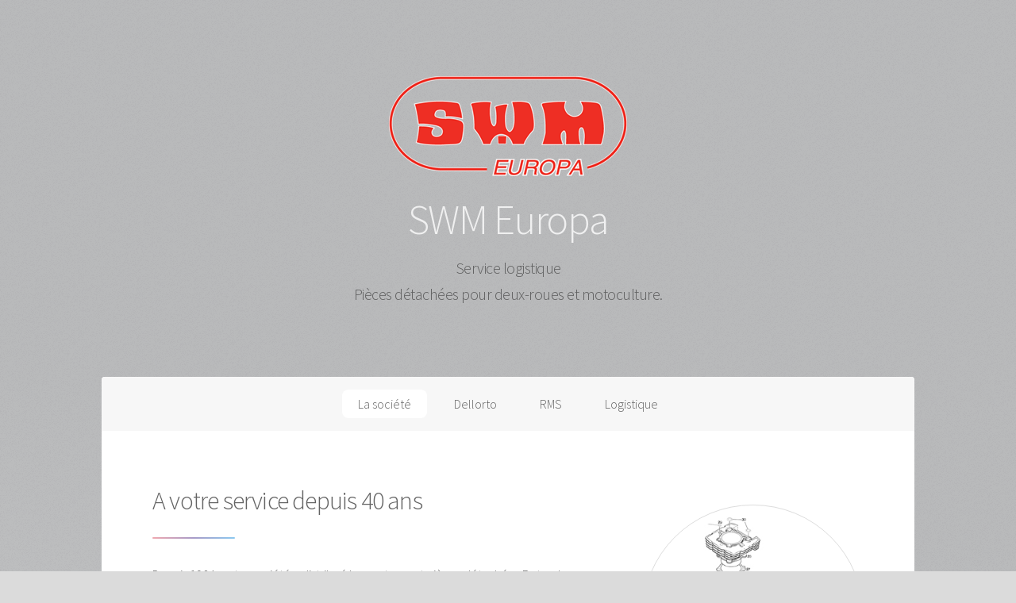

--- FILE ---
content_type: text/javascript
request_url: https://www.swmeuropa.com/assets/js/main.js
body_size: 689
content:
/*
	Stellar by HTML5 UP
	html5up.net | @ajlkn
	Free for personal and commercial use under the CCA 3.0 license (html5up.net/license)
*/

(function($) {

	var	$window = $(window),
		$body = $('body'),
		$main = $('#main');

	// Breakpoints.
		breakpoints({
			xlarge:   [ '1281px',  '1680px' ],
			large:    [ '981px',   '1280px' ],
			medium:   [ '737px',   '980px'  ],
			small:    [ '481px',   '736px'  ],
			xsmall:   [ '361px',   '480px'  ],
			xxsmall:  [ null,      '360px'  ]
		});

	// Play initial animations on page load.
		$window.on('load', function() {
			window.setTimeout(function() {
				$body.removeClass('is-preload');
			}, 100);
		});

	// Nav.
		var $nav = $('#nav');

		if ($nav.length > 0) {

			// Shrink effect.
				$main
					.scrollex({
						mode: 'top',
						enter: function() {
							$nav.addClass('alt');
						},
						leave: function() {
							$nav.removeClass('alt');
						},
					});

			// Links.
				var $nav_a = $nav.find('a');

				$nav_a
					.scrolly({
						speed: 1000,
						offset: function() { return $nav.height(); }
					})
					.on('click', function() {

						var $this = $(this);

						// External link? Bail.
							if ($this.attr('href').charAt(0) != '#')
								return;

						// Deactivate all links.
							$nav_a
								.removeClass('active')
								.removeClass('active-locked');

						// Activate link *and* lock it (so Scrollex doesn't try to activate other links as we're scrolling to this one's section).
							$this
								.addClass('active')
								.addClass('active-locked');

					})
					.each(function() {

						var	$this = $(this),
							id = $this.attr('href'),
							$section = $(id);

						// No section for this link? Bail.
							if ($section.length < 1)
								return;

						// Scrollex.
							$section.scrollex({
								mode: 'middle',
								initialize: function() {

									// Deactivate section.
										if (browser.canUse('transition'))
											$section.addClass('inactive');

								},
								enter: function() {

									// Activate section.
										$section.removeClass('inactive');

									// No locked links? Deactivate all links and activate this section's one.
										if ($nav_a.filter('.active-locked').length == 0) {

											$nav_a.removeClass('active');
											$this.addClass('active');

										}

									// Otherwise, if this section's link is the one that's locked, unlock it.
										else if ($this.hasClass('active-locked'))
											$this.removeClass('active-locked');

								}
							});

					});

		}

	// Scrolly.
		$('.scrolly').scrolly({
			speed: 1000
		});

})(jQuery);